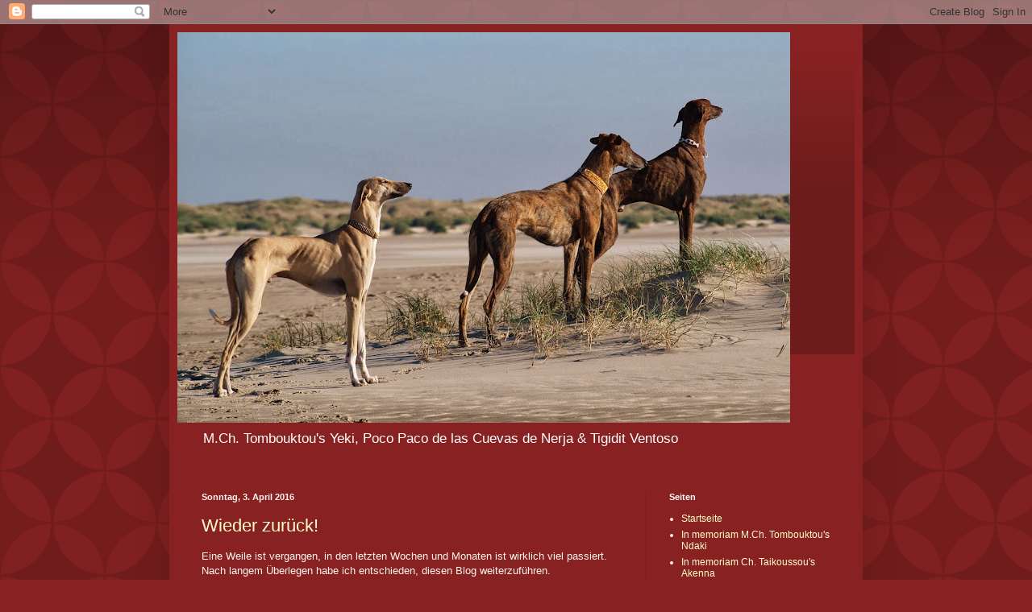

--- FILE ---
content_type: text/html; charset=UTF-8
request_url: https://azawakh-galgo.blogspot.com/b/stats?style=BLACK_TRANSPARENT&timeRange=ALL_TIME&token=APq4FmCNWuEfn0XjZyrnisv3M6GRTpJrGvMJNGdw0UwhVOjMZZsBDnqwoSlJdCrz8zEHqCDiINEeQ0nrMfM0dHQjFpponfgLRA
body_size: -23
content:
{"total":166220,"sparklineOptions":{"backgroundColor":{"fillOpacity":0.1,"fill":"#000000"},"series":[{"areaOpacity":0.3,"color":"#202020"}]},"sparklineData":[[0,9],[1,99],[2,21],[3,0],[4,13],[5,8],[6,2],[7,26],[8,9],[9,81],[10,6],[11,4],[12,4],[13,1],[14,18],[15,23],[16,3],[17,11],[18,8],[19,16],[20,6],[21,3],[22,11],[23,3],[24,4],[25,3],[26,90],[27,10],[28,8],[29,8]],"nextTickMs":3600000}